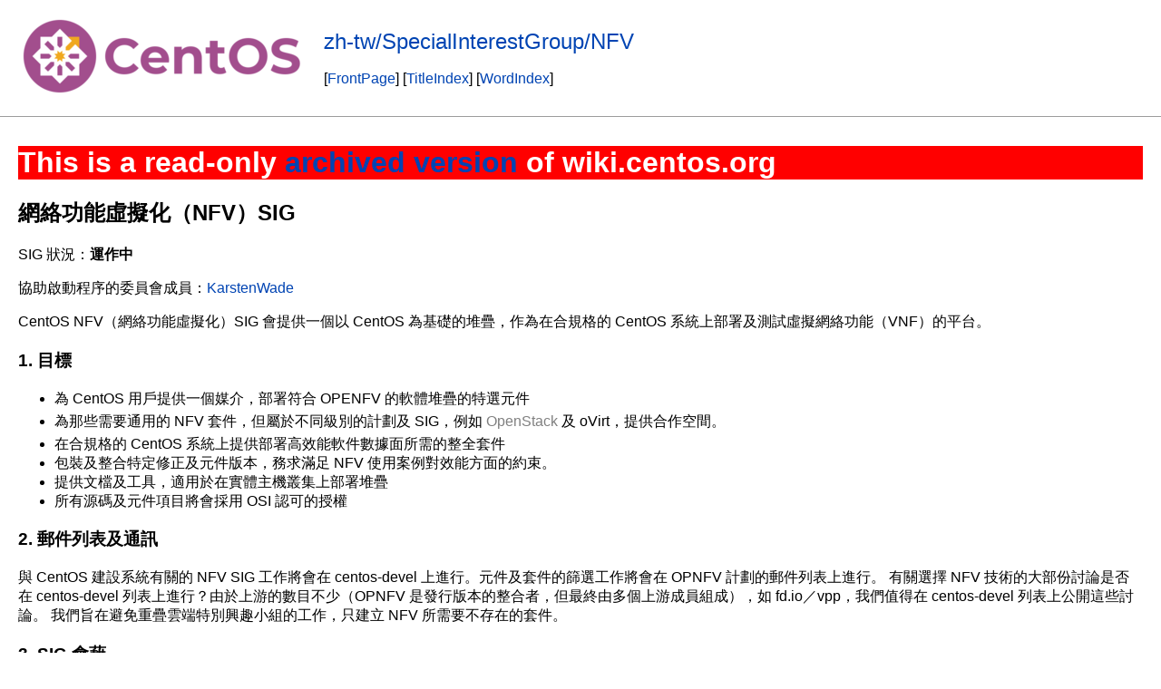

--- FILE ---
content_type: text/html; charset=UTF-8
request_url: https://wiki.centos.org/zh(2d)tw(2f)SpecialInterestGroup(2f)NFV.html
body_size: 12423
content:
<!DOCTYPE HTML PUBLIC "-//W3C//DTD HTML 4.01//EN" "http://www.w3.org/TR/html4/strict.dtd">
<html>
<head>
<meta http-equiv="content-type" content="text/html; charset=utf-8">
<title>zh-tw/SpecialInterestGroup/NFV</title>
<link rel="stylesheet" type="text/css" media="all" charset="utf-8" href="modern/css/common.css">
<link rel="stylesheet" type="text/css" media="screen" charset="utf-8" href="modern/css/screen.css">
<link rel="stylesheet" type="text/css" media="print" charset="utf-8" href="modern/css/print.css">
<style type="text/css">
ul.pagetitle{
  display: inline;
  margin: 0;
  padding: 0;
  font-size: 1.5em;
}
li.pagetitle{
  display: inline;
  margin: 0;
}
td.noborder {
  border: 0;
}
</style>
</head>
<body>
<table>
<tr>
<td class="noborder">
<img src="logo.png">
</td>
<td class="noborder">
<ul class="pagetitle">
<li class="pagetitle"><a class="backlink">zh-tw/SpecialInterestGroup/NFV</a>
</ul>
<br><br>
[<a href="FrontPage.html">FrontPage</a>]&nbsp;[<a href="TitleIndex.html">TitleIndex</a>]&nbsp;[<a href="WordIndex.html">WordIndex</a>]&nbsp;
</td>
</tr>
</table>
<hr>
<div id="page"><h1 style="background-color:Red; color:White">This is a read-only <a href="https://gitlab.com/CentOS/docs/wiki_archives">archived version</a> of wiki.centos.org</h1>
<div dir="ltr" id="content" lang="zh-tw"><span class="anchor" id="top"></span>
<span class="anchor" id="line-1"></span><span class="anchor" id="line-2"></span><span class="anchor" id="line-3"></span><p class="line867">
<h2 id="A.2BfbJ9YVKfgP2GW2TsUxb.2FCA-NFV.2B.2Fwk-SIG">網絡功能虛擬化（NFV）SIG</h2>
<span class="anchor" id="line-4"></span><span class="anchor" id="line-5"></span><p class="line862">SIG 狀況：<strong>運作中</strong> <span class="anchor" id="line-6"></span><span class="anchor" id="line-7"></span><p class="line862">協助啟動程序的委員會成員：<a href="./KarstenWade.html">KarstenWade</a> <span class="anchor" id="line-8"></span><span class="anchor" id="line-9"></span><p class="line874">CentOS NFV（網絡功能虛擬化）SIG 會提供一個以 CentOS 為基礎的堆疊，作為在合規格的 CentOS 系統上部署及測試虛擬網絡功能（VNF）的平台。 <span class="anchor" id="line-10"></span><span class="anchor" id="line-11"></span><p class="line867">
<h3 id="A.2Bdu5qGQ-">1. 目標</h3>
<span class="anchor" id="line-12"></span><span class="anchor" id="line-13"></span><ul><li>為 CentOS 用戶提供一個媒介，部署符合 OPENFV 的軟體堆疊的特選元件 <span class="anchor" id="line-14"></span></li><li><p class="line862">為那些需要通用的 NFV 套件，但屬於不同級別的計劃及 SIG，例如 <a class="nonexistent" href="./OpenStack.html">OpenStack</a> 及 oVirt，提供合作空間。 <span class="anchor" id="line-15"></span></li><li>在合規格的 CentOS 系統上提供部署高效能軟件數據面所需的整全套件 <span class="anchor" id="line-16"></span></li><li>包裝及整合特定修正及元件版本，務求滿足 NFV 使用案例對效能方面的約束。 <span class="anchor" id="line-17"></span></li><li>提供文檔及工具，適用於在實體主機叢集上部署堆疊 <span class="anchor" id="line-18"></span></li><li>所有源碼及元件項目將會採用 OSI 認可的授權 <span class="anchor" id="line-19"></span><span class="anchor" id="line-20"></span></li></ul><p class="line867">
<h3 id="A.2BkPVO9lIXiGhTypAaigo-">2. 郵件列表及通訊</h3>
<span class="anchor" id="line-21"></span><span class="anchor" id="line-22"></span><p class="line874">與 CentOS 建設系統有關的 NFV SIG 工作將會在 centos-devel 上進行。元件及套件的篩選工作將會在 OPNFV 計劃的郵件列表上進行。 <span class="anchor" id="line-23"></span>有關選擇 NFV 技術的大部份討論是否在 centos-devel 列表上進行？由於上游的數目不少（OPNFV 是發行版本的整合者，但最終由多個上游成員組成），如 fd.io／vpp，我們值得在 centos-devel 列表上公開這些討論。 <span class="anchor" id="line-24"></span>我們旨在避免重疊雲端特別興趣小組的工作，只建立 NFV 所需要不存在的套件。 <span class="anchor" id="line-25"></span><span class="anchor" id="line-26"></span><p class="line867">
<h3 id="SIG_.2BZwOFyQ-">3. SIG 會藉</h3>
<span class="anchor" id="line-27"></span><span class="anchor" id="line-28"></span><p class="line874">現有成員（審核中）： <span class="anchor" id="line-29"></span><span class="anchor" id="line-30"></span><p class="line867"><div dir="ltr" id="SpecialInterestGroup.2FNFV.content" lang="en"><span class="anchor" id="SpecialInterestGroup.2FNFV.top"></span>
<span class="anchor" id="SpecialInterestGroup.2FNFV.line-1"></span><span class="anchor" id="SpecialInterestGroup.2FNFV.line-2"></span><ul><li>Alan Pevec <span class="anchor" id="SpecialInterestGroup.2FNFV.line-3"></span></li><li>Ales Musil <span class="anchor" id="SpecialInterestGroup.2FNFV.line-4"></span></li><li>Alfredo Moralejo <span class="anchor" id="SpecialInterestGroup.2FNFV.line-5"></span></li><li>Christophe Fontaine <span class="anchor" id="SpecialInterestGroup.2FNFV.line-6"></span></li><li>Dominik Holler <span class="anchor" id="SpecialInterestGroup.2FNFV.line-7"></span></li><li>Joel Capitao <span class="anchor" id="SpecialInterestGroup.2FNFV.line-8"></span></li><li>Leif Madsen <span class="anchor" id="SpecialInterestGroup.2FNFV.line-9"></span></li><li>Tom Herbert <span class="anchor" id="SpecialInterestGroup.2FNFV.line-10"></span></li><li>Yatin Karel <span class="anchor" id="SpecialInterestGroup.2FNFV.line-11"></span></li></ul><span class="anchor" id="SpecialInterestGroup.2FNFV.bottom"></span></div> <span class="anchor" id="line-31"></span><span class="anchor" id="line-32"></span><p class="line862">現任特別興趣小組主席：AlfredoMoralejo ThomasHerbert <span class="anchor" id="line-33"></span><span class="anchor" id="line-34"></span><p class="line867">
<h3 id="A.2BZwOLcA-">4. 會議</h3>
<span class="anchor" id="line-35"></span><span class="anchor" id="line-36"></span><p class="line874">NFV SIG 開始時每兩週開會一次，直至準備好定期發行，然後再按需要開會。 <span class="anchor" id="line-37"></span><span class="anchor" id="line-38"></span><p class="line874">建議的開會時問是由 2020 年 7 月 29 日 1300 UTC 起隔週舉行。 <span class="anchor" id="line-39"></span><span class="anchor" id="line-40"></span><p class="line867">
<h4 id="A.2BZwOLcH0we8A-">4.1. 會議細節</h4>
<span class="anchor" id="line-41"></span><span class="anchor" id="line-42"></span><ul><li>時間：15:00 UTC —— 星期三（單週）（date -d "1500 UTC"） <span class="anchor" id="line-43"></span></li><li>地點：IRC —— Freenode —— #centos-meeting <span class="anchor" id="line-44"></span></li><li>會議未必每週進行，但多數時間都會如期舉行。然而它們亦可按須要加開 <span class="anchor" id="line-45"></span></li><li><p class="line862">會議議程將會發行於 <a class="https" href="https://hackmd.io/oRe_HVJiTteDI4H332ApMw">https://hackmd.io/oRe_HVJiTteDI4H332ApMw</a> <span class="anchor" id="line-46"></span></li><li>主席（Thomas Herbert）會常常守候在 IRC。 <span class="anchor" id="line-47"></span><span class="anchor" id="line-48"></span></li></ul><p class="line867">
<h3 id="A.2Bje992lcWU8r.2FCIhMUtX.2FCV.2BFUFpuBVWu-">5. 路線圖及（行動）待做清單</h3>
<span class="anchor" id="line-49"></span><span class="anchor" id="line-50"></span><ul><li>首階段套件集： <span class="anchor" id="line-51"></span><ul><li>openvswitch <span class="anchor" id="line-52"></span></li><li>ovn <span class="anchor" id="line-53"></span></li></ul></li><li>額外的網絡套件： <span class="anchor" id="line-54"></span><ul><li>haproxy 2.X <span class="anchor" id="line-55"></span></li></ul></li><li>提供用戶文檔有關如何部署及運用套件 <span class="anchor" id="line-56"></span></li><li>訂立測試／質檢程序 <span class="anchor" id="line-57"></span></li><li>定義發行週期及條件 <span class="anchor" id="line-58"></span><span class="anchor" id="line-59"></span></li></ul><p class="line867">
<h3 id="A.2BfWZtiIy7gAV2hIoKYG8-">6. 給消費者的訊息</h3>
<span class="anchor" id="line-60"></span><span class="anchor" id="line-61"></span><p class="line867"><strong>安裝 OpenvSwitch 及／或 OVN</strong> <span class="anchor" id="line-62"></span><span class="anchor" id="line-63"></span><p class="line874">現時備有兩系列的 openvswtich／ovn，2.11 及 2.13。 <span class="anchor" id="line-64"></span><span class="anchor" id="line-65"></span><ol type="1"><li><p class="line862">啟用 NFV SIG OpenvSwitch 軟件庫：<span class="anchor" id="line-66"></span><span class="anchor" id="line-67"></span><pre><span class="anchor" id="line-1"></span># dnf install centos-release-nfv-openvswitch</pre><span class="anchor" id="line-68"></span></li><li>安裝 openvswitch: <span class="anchor" id="line-69"></span><ul><li style="list-style-type:none"><p class="line862">選用 2.11：<span class="anchor" id="line-70"></span><span class="anchor" id="line-71"></span><pre><span class="anchor" id="line-1-1"></span># dnf install openvswitch2.11 network-scripts-openvswitch2.11</pre><span class="anchor" id="line-72"></span><p class="line862">選用 2.13：<span class="anchor" id="line-73"></span><span class="anchor" id="line-74"></span><pre><span class="anchor" id="line-1-2"></span># dnf install openvswitch2.13 network-scripts-openvswitch2.13</pre><span class="anchor" id="line-75"></span></li></ul></li><li>安裝 ovn: <span class="anchor" id="line-76"></span><ul><li style="list-style-type:none"><p class="line862">選用 2.11：<span class="anchor" id="line-77"></span><span class="anchor" id="line-78"></span><pre><span class="anchor" id="line-1-3"></span># dnf install ovn2.11[-host|-vtep]</pre><span class="anchor" id="line-79"></span><p class="line862">選用 2.13：<span class="anchor" id="line-80"></span><span class="anchor" id="line-81"></span><pre><span class="anchor" id="line-1-4"></span># dnf install ovn2.13[-host|-vtep]</pre><span class="anchor" id="line-82"></span><span class="anchor" id="line-83"></span></li></ul></li></ol><p class="line867"><strong>安裝額外的網絡套件</strong> <span class="anchor" id="line-84"></span><span class="anchor" id="line-85"></span><ol type="1"><li><p class="line862">啟用 NFV SIG extras 軟件庫：<span class="anchor" id="line-86"></span><span class="anchor" id="line-87"></span><pre><span class="anchor" id="line-1-5"></span># dnf install centos-release-nfv-extras</pre><span class="anchor" id="line-88"></span></li><li><p class="line862">安裝 haproxy 2.X：<span class="anchor" id="line-89"></span><span class="anchor" id="line-90"></span><pre><span class="anchor" id="line-1-6"></span># dnf install haproxy</pre><span class="anchor" id="line-91"></span><span class="anchor" id="line-92"></span></li></ol><p class="line867">
<h3 id="A.2BkDJOAGtljMdlmQ-">7. 進一步資料</h3>
<span class="anchor" id="line-93"></span><span class="anchor" id="line-94"></span><ul><li><p class="line862">OPNFV: (<a class="http" href="http://opnfv.org">http://opnfv.org</a>) <span class="anchor" id="line-95"></span></li><li><p class="line862">ETSI NFV ISG: (<a class="http" href="http://www.etsi.org/technologies-clusters/technologies/nfv">http://www.etsi.org/technologies-clusters/technologies/nfv</a>) <span class="anchor" id="line-96"></span></li><li><p class="line891"><a class="nonexistent" href="./OpenStack.html">OpenStack</a>: (<a class="http" href="http://openstack.org">http://openstack.org</a>) <span class="anchor" id="line-97"></span></li><li><p class="line862">oVirt: (<a class="https" href="https://www.ovirt.org/">https://www.ovirt.org/</a>) <span class="anchor" id="line-98"></span></li><li><p class="line862">OVS: (<a class="http" href="http://openvswitch.org">http://openvswitch.org</a>) <span class="anchor" id="line-99"></span></li><li><p class="line862">OVN: (<a class="https" href="https://www.ovn.org/en/">https://www.ovn.org/en/</a>) <span class="anchor" id="line-100"></span><span class="anchor" id="line-101"></span></li></ul><p class="line867"><small>Translation of revision 34</small> <span class="anchor" id="line-102"></span><span class="anchor" id="bottom"></span></div>
</div>
<hr>
2023-09-11 07:23
</body>
</html>
